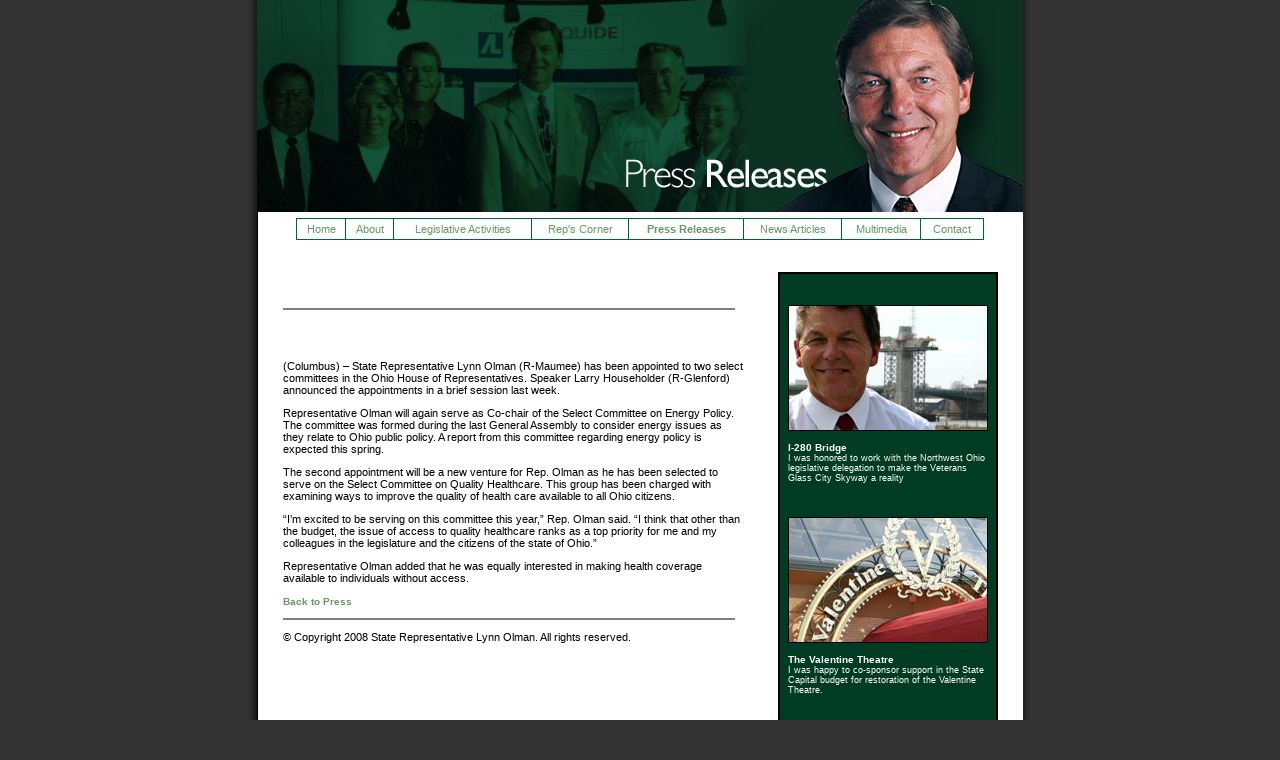

--- FILE ---
content_type: text/html
request_url: http://lynnolman.com/two_select_committees.html
body_size: 7798
content:
<!DOCTYPE HTML PUBLIC "-//W3C//DTD HTML 4.01 Transitional//EN">
<html>
<head>
<title>Lynn Olman: State Representative</title>
<meta http-equiv="Content-Type" content="text/html; charset=iso-8859-1">
<link href="lynnolman.css" rel="stylesheet" type="text/css" media="screen" /></head>

<body>
<table width="100%" align="center" bgcolor="#333333" height="100%" border="0" cellpadding="0" cellspacing="0">
  <tr>
    <td align="center" valign="top" bgcolor="#333333"><table align="center" cellpadding="0" cellspacing="0" background="images/shadow.gif">
						<tr>
        <td width="780" align="center" valign="top" class="style1"><table width="800" height="100%" border="0" cellpadding="0" cellspacing="0" bordercolor="#000000">
									<tr height="399">
            <td width="780" height="399" align="center" valign="top">
											<table width="765" border="0" cellpadding="0" cellspacing="0" bgcolor="#000000">
												<tr height="35">
													<td align="center" bgcolor="black" width="780" valign="top" height="35"><img src="images/OLMAN_press.jpg" width="766" height="212"></td>
												</tr>
				  </table>
											<table width="765" height="35" border="0" cellpadding="0" cellspacing="0" bgcolor="#FFFFFF">
												<tr bgcolor="black">
													<td align="center" bgcolor="#FFFFFF"><table width="90%"  border="0" cellpadding="4" cellspacing="1" bgcolor="#006633">
                                                      <tr bgcolor="#FFFFFF">
                                                        <td><div align="center"><a href="/index.html">Home</a></div>
                                                        </td>
                                                        <td><div align="center"><a href="/private.html">About</a></div></td>
                                                        <td><div align="center"><a href="/legislativeactivites.html">Legislative Activities</a></div></td>
														<td><div align="center"><a href="/repscorner.html">Rep's Corner</a></div></td>
                                                        <td><div align="center"><a href="/press.html"><strong>Press
                                                              Releases</strong></a></div>
                                                        </td>
                                                        <td><div align="center"><a href="/news.html">News
                                                              Articles</a></div>
                                                        </td>
                                                        <td><div align="center"><a href="/multimedia.html">Multimedia</a></div>
                                                        </td>
                                                        
                                                        <td><div align="center"><a href="/contact.html">Contact</a></div>
                                                        </td>
                                                    </table></td>
												</tr>
				  </table>
											<table width="765" height="100%" cellpadding="10" cellspacing="15" bgcolor="#FFFFFF">
							
												<tr>
<td width="536" valign="top"><p class="style4"><a href="press.html" class="style20">Press</a></p>
  <hr align="left" width="450" noshade>  <p class="style19">Olman Appointed to Two Select Committees</p>
  <p>(Columbus) &ndash; State Representative Lynn Olman (R-Maumee) has been appointed to two select committees in the Ohio House of Representatives. Speaker Larry Householder (R-Glenford) announced the appointments in a brief session last week.</p>
  <p>Representative Olman will again serve as Co-chair of the Select Committee on Energy Policy. The committee was formed during the last General Assembly to consider energy issues as they relate to Ohio public policy. A report from this committee regarding energy policy is expected this spring.</p>
  <p>The second appointment will be a new venture for Rep. Olman as he has been selected to serve on the Select Committee on Quality Healthcare. This group has been charged with examining ways to improve the quality of health care available to all Ohio citizens.</p>
  <p>&ldquo;I&rsquo;m excited to be serving on this committee this year,&rdquo; Rep. Olman said. &ldquo;I think that other than the budget, the issue of access to quality healthcare ranks as a top priority for me and my colleagues in the legislature and the citizens of the state of Ohio.&rdquo;</p>
  <p>Representative Olman added that he was equally interested in making health coverage available to individuals without access.<br>
      <br>
      <a href="press.html" class="style9 style17">Back to Press</a></p>
  <hr align="left" width="450" noshade>
                                                      <p>&copy; Copyright 2008 State Representative Lynn Olman. All rights reserved. </p></td>
												  <td width="144" valign="top" bordercolor="#666666"><table width="180" height="100%" border="1" cellpadding="8" cellspacing="0" bordercolor="#000000" bgcolor="#CCCCCC">
                                                    <tr>
                                                      <td width="200" valign="top" bgcolor="003B24">
                                                        <p class="style16">&nbsp;</p>
                                                      <p class="style16"><img src="images/olman_280.jpg" width="200" height="126"></p>
                                                      <p class="style16"><span class="style9">I-280
                                                          Bridge</span> <span class="style7"><strong><br>
                                                            </strong>I was honored to work with the Northwest Ohio legislative delegation to make the Veterans Glass City Skyway a reality</span> </p>
                                                      <p class="style16">&nbsp;</p>
                                                      <p class="style16"><img src="images/olman_valentine.jpg" width="200" height="126"></p>
                                                      <p class="style16"><span class="style17"><strong> The
                                                            Valentine Theatre</strong></span> <span class="style7"><strong><br>
                                                        </strong>I was happy to co-sponsor
support in the State Capital budget for restoration of the Valentine
Theatre.</span></p>
<p class="style16">&nbsp;</p>
                                                      <p class="style16"><img src="images/olman_jeep.jpg" width="200" height="126"></p> <p class="style16"> <span class="style17"><strong>Jeep</strong></span> <span class="style7"><strong><br>
                                                        </strong>Jeep is the heart and soul of Northwest Ohio manufacturing.  I
was honored to be a part of the task force to 'Keep Jeep' in Toledo.</span></p>
                                                      <p class="style16">&nbsp;</p>
                                                      <p class="style16">&nbsp;</p>
                                                      <p class="style16">&nbsp;</p>
                                                      <p class="style16">&nbsp;</p>
                                                      <p class="style14">&nbsp;</p></td>
                                                    </tr>
                                                  </table>												    <p>&nbsp;</p>												    </td>
												</tr>
				  </table>
									        Paid for by the Citizens for Olman, Clayton Holt, Trea</td>
			  </tr>
								</table></td>
      </tr>
	</table></td>
  </tr>
</table>


</body>
</html>


--- FILE ---
content_type: text/css
request_url: http://lynnolman.com/lynnolman.css
body_size: 997
content:
/* CSS Document */body,td,th {	font-family: Arial, Helvetica, sans-serif;	font-size: 11px;	color: #000000;}body {	background-color: #333333;	margin-left: 0px;	margin-top: 0px;	margin-right: 0px;	margin-bottom: 0px;}a {	font-size: 11px;	color: #669966;}a:link {	text-decoration: none;}a:visited {	text-decoration: none;}a:hover {	text-decoration: underline;	color: #66CC66;}a:active {	text-decoration: none;	color: #99FF33;}.style1 {color: #1C1C1C}.style2 {	font-size: 12px;	font-weight: bold;	color: #000000;}.style4 {	font-size: 18px;	color: #669966;}.style7 {font-size: 9px}.style9 {font-size: 10px; font-weight: bold; }.style14 {color: #333333}.style16 {color: #FFFFFF}.style17 {font-size: 10px}.style18 {font-size: 12px;           font-weight: bold;		  padding: 3px 8px 3px 0px; 		  color: #ffffff;		  }.style19 {	font-size: 16px;	color: #FFFFFF;	font-weight: bold;}.style20 {	font-size: 16px;	color: #FFFFFF;	font-weight: bold;}